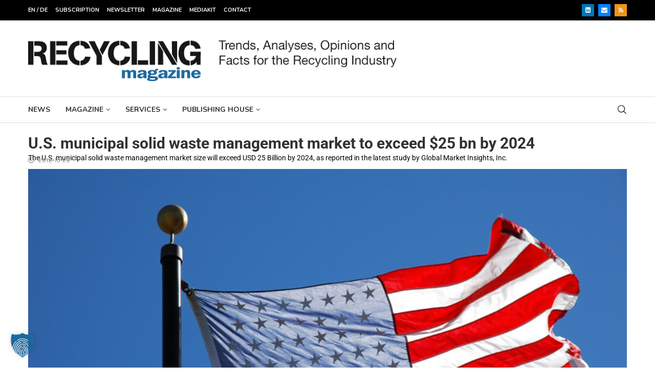

--- FILE ---
content_type: text/html; charset=UTF-8
request_url: https://www.recycling-magazine.com/wp-admin/admin-ajax.php
body_size: -91
content:
{"post_id":5914,"counted":true,"storage":{"name":["pvc_visits[0]"],"value":["1769334574b5914"],"expiry":[1769334574]},"type":"post"}

--- FILE ---
content_type: text/html; charset=UTF-8
request_url: https://www.recycling-magazine.com/wp-admin/admin-ajax.php
body_size: -90
content:
{"post_id":5914,"counted":false,"storage":{"name":["pvc_visits[0]"],"value":["1769334574b5914"],"expiry":[1769334574]},"type":"post"}

--- FILE ---
content_type: text/html; charset=utf-8
request_url: https://www.google.com/recaptcha/api2/aframe
body_size: 182
content:
<!DOCTYPE HTML><html><head><meta http-equiv="content-type" content="text/html; charset=UTF-8"></head><body><script nonce="2GQEfLw_nrexuwhkJ3dtwA">/** Anti-fraud and anti-abuse applications only. See google.com/recaptcha */ try{var clients={'sodar':'https://pagead2.googlesyndication.com/pagead/sodar?'};window.addEventListener("message",function(a){try{if(a.source===window.parent){var b=JSON.parse(a.data);var c=clients[b['id']];if(c){var d=document.createElement('img');d.src=c+b['params']+'&rc='+(localStorage.getItem("rc::a")?sessionStorage.getItem("rc::b"):"");window.document.body.appendChild(d);sessionStorage.setItem("rc::e",parseInt(sessionStorage.getItem("rc::e")||0)+1);localStorage.setItem("rc::h",'1769248184921');}}}catch(b){}});window.parent.postMessage("_grecaptcha_ready", "*");}catch(b){}</script></body></html>

--- FILE ---
content_type: text/css; charset=utf-8
request_url: https://www.recycling-magazine.com/wp-content/uploads/elementor/css/post-41825.css?ver=1769158301
body_size: 285
content:
.elementor-kit-41825{--e-global-color-primary:#1B699E;--e-global-color-secondary:#54595F;--e-global-color-text:#000000;--e-global-color-accent:#A7A7A7;--e-global-typography-primary-font-family:"Roboto";--e-global-typography-primary-font-size:30px;--e-global-typography-primary-font-weight:600;--e-global-typography-secondary-font-family:"Roboto";--e-global-typography-secondary-font-size:23px;--e-global-typography-secondary-font-weight:400;--e-global-typography-text-font-family:"Roboto";--e-global-typography-text-font-weight:400;--e-global-typography-accent-font-family:"Roboto";--e-global-typography-accent-font-weight:500;}.elementor-kit-41825 e-page-transition{background-color:#FFBC7D;}.elementor-kit-41825 h1{color:var( --e-global-color-primary );font-family:var( --e-global-typography-primary-font-family ), Sans-serif;font-size:var( --e-global-typography-primary-font-size );font-weight:var( --e-global-typography-primary-font-weight );}.elementor-section.elementor-section-boxed > .elementor-container{max-width:1170px;}.e-con{--container-max-width:1170px;}.elementor-widget:not(:last-child){margin-block-end:20px;}.elementor-element{--widgets-spacing:20px 20px;--widgets-spacing-row:20px;--widgets-spacing-column:20px;}{}h1.entry-title{display:var(--page-title-display);}@media(max-width:1024px){.elementor-kit-41825 h1{font-size:var( --e-global-typography-primary-font-size );}.elementor-section.elementor-section-boxed > .elementor-container{max-width:1024px;}.e-con{--container-max-width:1024px;}}@media(max-width:767px){.elementor-kit-41825 h1{font-size:var( --e-global-typography-primary-font-size );}.elementor-section.elementor-section-boxed > .elementor-container{max-width:767px;}.e-con{--container-max-width:767px;}}